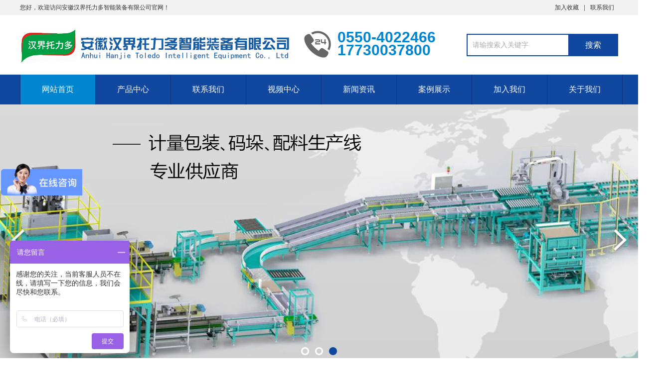

--- FILE ---
content_type: text/html
request_url: http://ahtld.cn/Content.asp?pid=97
body_size: 195
content:
<script>alert('û���ҵ���Ӧ�ļ�¼��')</script><script>location='index.asp'</script>

--- FILE ---
content_type: text/html
request_url: http://ahtld.cn/index.asp
body_size: 9171
content:

<!DOCTYPE html PUBLIC "-//W3C//DTD XHTML 1.0 Transitional//EN" "http://www.w3.org/TR/xhtml1/DTD/xhtml1-transitional.dtd">
<html xmlns="http://www.w3.org/1999/xhtml">
<head>
<meta http-equiv="Content-Type" content="text/html; charset=gb2312" />
<title>安徽汉界托力多智能装备有限公司 - 【官网】</title>
<meta name="keywords" content="自动定量包装机,颗粒定量包装机,粉料定量包装机,特殊物料包装机" />
<meta name="description" content="安徽汉界托力多智能装备有限公司是集研发、生产、销售综合性科技型企业。公司承传欧美设计制造理念，结合中国当前工业状况，为客户量身打造自动化设备、实现产业升级。" />
<link rel="stylesheet" type="text/css" href="css/aos.css" />
<link rel="stylesheet" type="text/css" href="css/style.css?v=2026/1/19 15:21:04" />
<link rel="stylesheet" type="text/css" href="css/common.css" />
<script type="text/javascript" src="js/jquery.js"></script>
<script type="text/javascript" src="js/jquery.superslide.2.1.1.js"></script>
<script type="text/javascript" src="js/common.js"></script>    

<script type="text/javascript">
$(document).ready(function(){
	Pid='';
	if(Pid==''){
		document.getElementById('$m0').className='hover';
	}else{
		
		
		
		
	}
});
</script>
<script>
var _hmt = _hmt || [];
(function() {
  var hm = document.createElement("script");
  hm.src = "https://hm.baidu.com/hm.js?543437e4cdad026ec96008be1f76cd48";
  var s = document.getElementsByTagName("script")[0]; 
  s.parentNode.insertBefore(hm, s);
})();
</script>
</head>
<body>
<!--顶部开始-->

<div class="top_main" aos="fade-down" aos-easing="ease" aos-duration="700">
  <div class="top w1200 clearfix"><span class="top_l fl">您好，欢迎访问安徽汉界托力多智能装备有限公司官网！</span>
    <ul class="top_r fr">
      <!--<li><a href="">网站地图</a>（<a href="" target="_blank">百度</a> / <a href="" target="_blank">谷歌</a>）</li>
      <li class="split"></li>-->
      <li><a href="javascript:shoucang('智能环保设备公司','')" title="加入收藏">加入收藏</a></li>
      <li class="split"></li>
            <li><a href="Content.asp?pid=184" title="联系我们">联系我们</a></li>
          </ul>
  </div>
</div>
<!--顶部结束--> 

<!--页头开始-->
<div class="header_main">
  <div class="header w1200 clearfix"><a class="logo fl" href="/" title="安徽汉界托力多智能装备有限公司" aos="fade-right"> <img src="images/logo.png?v=2026/1/19 15:21:04" alt="安徽汉界托力多智能装备有限公司"></a>
    <div class="tel fl" aos="fade-left" aos-easing="ease" aos-duration="700" aos-delay="100"><s class="ico"></s><span>0550-4022466</span><br />
      <span>17730037800</span></div>
    <!--搜索栏开始-->
    <div class="search fr" aos="fade-left" aos-easing="ease" aos-duration="700" aos-delay="100">
            <form method="get" action="find.asp">
      <input type="hidden" name="m" value="home" /><input type="hidden" name="c" value="Search" /><input type="hidden" name="a" value="lists" /><input type="hidden" name="lang" value="cn" />        <input class="stxt" type="text" name="keywords" placeholder="请输搜索入关键字"/>
        <input type="submit" class="sbtn" value="搜索"/>
      </form>
	   
    </div>
    <!--搜索栏结束--> 
  </div>
</div>
<!--页头结束--> 

<!--导航开始-->
<div class="nav_main" aos="fade-down" aos-easing="ease" aos-duration="700">
  <div class="nav w1200">
    <ul class="list clearfix" id="nav">
	<li><a href="/" id="$m0">网站首页</a></li>
	  	  <li><a href='Products.Asp?pid=194#?pid=83' id='$m83'>产品中心</a><dl><dd><a href='Products.Asp?pid=234' id='$m234'>全自动包装机</a></dd><dd><a href='Products.Asp?pid=221' id='$m221'>自动配料生产线</a></dd><dd><a href='Products.Asp?pid=193' id='$m193'>肥料配料生产线</a></dd><dd><a href='Products.Asp?pid=194' id='$m194'>定量包装机</a></dd><dd><a href='Products.Asp?pid=191' id='$m191'>辅助设备</a></dd></dl></li><li><a href='Content.asp?pid=184#?pid=97' id='$m97'>联系我们</a><dl><dd><a href='Content.asp?pid=184' id='$m184'>联系方式</a></dd></dl></li><li><a href='Videos.Asp?pid=245' id='$m245'>视频中心</a><dl><dd><a href='Videos.Asp?pid=252' id='$m252'>配料生产线动画演示</a></dd><dd><a href='Videos.Asp?pid=251' id='$m251'>包装码垛生产线</a></dd><dd><a href='Videos.Asp?pid=250' id='$m250'>定量包装机</a></dd><dd><a href='Videos.Asp?pid=249' id='$m249'>单人扶手包装秤</a></dd><dd><a href='Videos.Asp?pid=248' id='$m248'>肥料生产线</a></dd><dd><a href='Videos.Asp?pid=247' id='$m247'>配料生产线</a></dd><dd><a href='Videos.Asp?pid=246' id='$m246'>全自动包装机</a></dd><dd><a href='Videos.Asp?pid=231' id='$m231'>视频中心</a></dd></dl></li><li><a href='News.Asp?pid=155#?pid=153' id='$m153'>新闻资讯</a><dl><dd><a href='News.Asp?pid=155' id='$m155'>公司新闻</a></dd><dd><a href='News.Asp?pid=154' id='$m154'>行业动态</a></dd><dd><a href='News.Asp?pid=232' id='$m232'>常见问题</a></dd></dl></li><li><a href='Images.Asp?pid=214#?pid=213' id='$m213'>案例展示</a><dl></dl></li><li><a href='Jobs.Asp?pid=206' id='$m206'>加入我们</a></li><li><a href='Content.asp?pid=150#?pid=149' id='$m149'>关于我们</a><dl><dd><a href='Content.asp?pid=150' id='$m150'>公司简介</a></dd><dd><a href='Images.Asp?pid=189' id='$m189'>公司荣誉</a></dd><dd><a href='Images.Asp?pid=151' id='$m151'>公司资质</a></dd><dd><a href='Content.asp?pid=190' id='$m190'>企业文化</a></dd></dl></li>
    </ul>
  </div>
</div>
<!--导航结束--> 

 
<!--幻灯片大图开始-->
<div id="banner_main" aos="fade-up" aos-easing="ease" aos-duration="700" aos-delay="100">
  <div id="banner" class="banner">
    <ul class="list clearfix">
 
      <li><a><img src="./upfile/images/2024033109394473499.jpg"/></a></li>
 
      <li><a><img src="./upfile/images/2024033109365673499.jpg"/></a></li>
 
      <li><a><img src="./upfile/images/2024032614132073499.jpg"/></a></li>
   
          </ul>
    <div class="tip"></div>
    <a href="javascript:;" id="btn_prev" class="ico"></a> <a href="javascript:;" id="btn_next" class="ico"></a> </div>
</div>
<!--幻灯片大图结束-->

<div class="index"> 
  <!--产品中心开始--> 
    <div id="floor_2_main">
    <div class="floor_2 w1200">
      <div class="in_title clearfix" aos="fade-up" aos-easing="ease" aos-duration="700">
        <p class="entit" aos="fade-up" aos-easing="ease" aos-duration="700">PRODUCT</p>
        <h3 class="tit clearfix" aos="fade-up" aos-easing="ease" aos-duration="700" aos-delay="100"><em class="line fl"></em><span class="word">产品中心</span><em class="line fr"></em></h3>
      </div>
      <!--产品分类开始-->
      <div class="tab" aos="fade-up" aos-easing="ease" aos-duration="700" aos-delay="200">  
	 <a href='Products.Asp?pid=234' title='全自动包装机'>全自动包装机</a><a href='Products.Asp?pid=221' title='自动配料生产线'>自动配料生产线</a><a href='Products.Asp?pid=193' title='肥料配料生产线'>肥料配料生产线</a><a href='Products.Asp?pid=194' title='定量包装机'>定量包装机</a><a href='Products.Asp?pid=191' title='辅助设备'>辅助设备</a>  
	  </div>
      <!--产品分类结束-->
      <div class="proCenter" aos="fade-up" aos-easing="ease" aos-duration="700" aos-delay="200">
        <ul class="list clearfix">
 
		<li><a href="img.asp?pid=238&id=567" title="简单小型粉状有机肥生产线"><img src="images/320x240.png" style="background:url(./upfile/images/2024033111570073499.jpg) no-repeat center center; background-size:contain;" alt="简单小型粉状有机肥生产线"/>
            <div class="title clearfix">
              <h3 class="tit fl" >简单小型粉状有机肥生产线</h3>
              <em class="icon fr"></em></div>
            </a></li>
 
		<li><a href="img.asp?pid=222&id=456" title="干混砂浆混料包装系统"><img src="images/320x240.png" style="background:url(./upfile/images/2024040216094873499.jpg) no-repeat center center; background-size:contain;" alt="干混砂浆混料包装系统"/>
            <div class="title clearfix">
              <h3 class="tit fl" >干混砂浆混料包装系统</h3>
              <em class="icon fr"></em></div>
            </a></li>
 
		<li><a href="img.asp?pid=220&id=387" title="全自动包装码垛系统"><img src="images/320x240.png" style="background:url(./upfile/images/2021081109094173499.jpg) no-repeat center center; background-size:contain;" alt="全自动包装码垛系统"/>
            <div class="title clearfix">
              <h3 class="tit fl" >全自动包装码垛系统</h3>
              <em class="icon fr"></em></div>
            </a></li>
 
		<li><a href="img.asp?pid=253&id=444" title="水溶肥自动配料包装系统"><img src="images/320x240.png" style="background:url(./upfile/images/2024040216183173499.jpg) no-repeat center center; background-size:contain;" alt="水溶肥自动配料包装系统"/>
            <div class="title clearfix">
              <h3 class="tit fl" >水溶肥自动配料包装系统</h3>
              <em class="icon fr"></em></div>
            </a></li>
 
		<li><a href="img.asp?pid=254&id=406" title="BB肥生产线"><img src="images/320x240.png" style="background:url(./upfile/images/2024040216200673499.jpg) no-repeat center center; background-size:contain;" alt="BB肥生产线"/>
            <div class="title clearfix">
              <h3 class="tit fl" >BB肥生产线</h3>
              <em class="icon fr"></em></div>
            </a></li>
 
		<li><a href="img.asp?pid=195&id=388" title="吨袋定量包装机"><img src="images/320x240.png" style="background:url(./upfile/images/2012072514422673499.jpg) no-repeat center center; background-size:contain;" alt="吨袋定量包装机"/>
            <div class="title clearfix">
              <h3 class="tit fl" >吨袋定量包装机</h3>
              <em class="icon fr"></em></div>
            </a></li>
  
                  </ul>
      </div>
      <div class="more clearfix" aos="fade-up" aos-easing="ease" aos-duration="700">
        <div class="line fl"></div>
        <a class="look_more fl" href="Products.Asp?pid=194" title="查看更多>>">查看更多>></a>
        <div class="line fl"></div>
      </div>
    </div>
  </div>
   
  <!--产品中心结束--> 
  <!--小banner开始-->
  <div class="index_slip" aos="fade-up" aos-easing="ease" aos-duration="700">
    <div class="slip w1200">
      <div class="slip_tit fl">
        <h3 class="tit1" aos="fade-up" aos-easing="ease" aos-duration="700" aos-delay="400">智能包装机械专业研发、生产、销售综合运营商</h3>
        <p class="tit2" aos="fade-up" aos-easing="ease" aos-duration="700" aos-delay="700">提供一站式专业服务！&nbsp;&nbsp;&nbsp;咨询热线：0550-4022466</p>
      </div>
      <a class="slip_btn fl" aos="fade-left" aos-easing="ease" aos-duration="700" aos-delay="400" href="http://wpa.qq.com/msgrd?v=3&uin=1093489833&site=qq&menu=yes">立即咨询</a> </div>
  </div>
  <!--小banner结束--> 
  
  <!--产品优势开始-->
  
  <div id="floor_3_main">
    <div class="floor_3 w1200">       <div class="in_title clearfix" aos="fade-up" aos-easing="ease" aos-duration="700">
        <p class="entit" aos="fade-up" aos-easing="ease" aos-duration="700">OUR ADVATAGES</p>
        <h3 class="tit clearfix" aos="fade-up" aos-easing="ease" aos-duration="700" aos-delay="100"><em class="line fl"></em><span class="word">产品优势</span><em class="line fr"></em></h3>
      </div>
            <div class="proAdvant">
        <ul class="list clearfix">
		

 	
               <li aos="fade-up" aos-easing="ease" aos-duration="700" aos-delay="100"><a><img class="img" src="./upfile/images/2022032919313373499.png"  alt="研发优势"/>
            <div class="title">
              <h3 class="tit">研发优势</h3>
              <p class="cont">在德国先进技术的基础上创新改进，适应中国市场环境和现场需求定量包装机械,所有设备完全自主研发设计制造。</p>
            </div>
            </a></li>
			
 	
               <li aos="fade-up" aos-easing="ease" aos-duration="700" aos-delay="200"><a><img class="img" src="./upfile/images/2022032919311273499.png"  alt="制造优势"/>
            <div class="title">
              <h3 class="tit">制造优势</h3>
              <p class="cont">完善的原材料检验、制造全过程检验、设备调试验收出厂的质量控制管理制度和流程,视产品质量为企业生命。</p>
            </div>
            </a></li>
			
 	
               <li aos="fade-up" aos-easing="ease" aos-duration="700" aos-delay="300"><a><img class="img" src="./upfile/images/2022032919293773499.png"  alt="服务优势"/>
            <div class="title">
              <h3 class="tit">服务优势</h3>
              <p class="cont">认真负责的服务意识、反应快捷、后期维护费用极低、沟通顺畅 ,无论是售前、售中、售后，只要您一个电话，所有的自动配料包装系统问题我们解决。</p>
            </div>
            </a></li>
			
 

                  </ul>
      </div>
    </div>
  </div>
  
  <!--产品优势结束--> 
  
  <!--工程案例开始--> 
    <div id="floor_4_main">
    <div class="floor_4 w1200">
      <div class="in_title clearfix" aos="fade-up" aos-easing="ease" aos-duration="700">
        <p class="entit" aos="fade-up" aos-easing="ease" aos-duration="700">CASE</p>
        <h3 class="tit clearfix" aos="fade-up" aos-easing="ease" aos-duration="700" aos-delay="100"><em class="line fl"></em><span class="word">客户案例</span><em class="line fr"></em></h3>
      </div>
      <!--案例分类开始-->
      <div class="tab" aos="fade-up" aos-easing="ease" aos-duration="700" aos-delay="200">  <a href='Images.Asp?pid=214' title='案例展示'>案例展示</a>  </div>
      <!--案例分类结束-->
      <div class="proCase" id="scroll" aos="fade-up" aos-easing="ease" aos-duration="700" aos-delay="200">
        <div class="bd">
          <ul class="list clearfix">
		   
                        <li><a href="img.asp?pid=214&id=492" title="有机肥配料包装码垛现场"><img class="img" src="./upfile/images/2024040216262873499.jpg" alt="有机肥配料包装码垛现场"/>
              <div class="title">
                <h3 class="tit" >有机肥配料包装码垛现场</h3>
              <!--  <p class="cont"></p> -->
              </div>
              <p class="view_detail">详情>></p>
              </a></li>
 
                        <li><a href="img.asp?pid=214&id=525" title="某粉料包装码垛生产线现场"><img class="img" src="./upfile/images/2021091511043473499.jpg" alt="某粉料包装码垛生产线现场"/>
              <div class="title">
                <h3 class="tit" >某粉料包装码垛生产线现场</h3>
              <!--  <p class="cont"></p> -->
              </div>
              <p class="view_detail">详情>></p>
              </a></li>
 
                        <li><a href="img.asp?pid=214&id=523" title="南湖节能建材有限公司时产8吨干粉砂浆生产线"><img class="img" src="./upfile/images/2024040216302273499.jpg" alt="南湖节能建材有限公司时产8吨干粉砂浆生产线"/>
              <div class="title">
                <h3 class="tit" >南湖节能建材有限公司时产8吨干粉砂浆生产线</h3>
              <!--  <p class="cont"></p> -->
              </div>
              <p class="view_detail">详情>></p>
              </a></li>
 
                        <li><a href="img.asp?pid=214&id=524" title="石墨粉增碳剂配料混合包装系统现场"><img class="img" src="./upfile/images/2021090910434673499.jpg" alt="石墨粉增碳剂配料混合包装系统现场"/>
              <div class="title">
                <h3 class="tit" >石墨粉增碳剂配料混合包装系统现场</h3>
              <!--  <p class="cont"></p> -->
              </div>
              <p class="view_detail">详情>></p>
              </a></li>
 
                        <li><a href="img.asp?pid=214&id=498" title="湖北武汉有机肥包装机装车发货"><img class="img" src="./upfile/images/2016041915494773499.jpg" alt="湖北武汉有机肥包装机装车发货"/>
              <div class="title">
                <h3 class="tit" >湖北武汉有机肥包装机装车发货</h3>
              <!--  <p class="cont"></p> -->
              </div>
              <p class="view_detail">详情>></p>
              </a></li>
 
                        <li><a href="img.asp?pid=214&id=485" title="某添加剂配料包装生产线现场"><img class="img" src="./upfile/images/2015072410532173499.jpg" alt="某添加剂配料包装生产线现场"/>
              <div class="title">
                <h3 class="tit" >某添加剂配料包装生产线现场</h3>
              <!--  <p class="cont"></p> -->
              </div>
              <p class="view_detail">详情>></p>
              </a></li>
  
                      </ul>
        </div>
        <div class="hd"><span class="prev ico"></span><span class="next ico"></span></div>
      </div>
      <div class="more clearfix" aos="fade-up" aos-easing="ease" aos-duration="700">
        <div class="line fl"></div>
        <a class="look_more fl" href="Images.Asp?pid=214" title="查看更多>>">查看更多>></a>
        <div class="line fl"></div>
      </div>
    </div>
  </div>
   
  <!--工程案例结束--> 
  <!--小banner开始-->
  <div class="index_slip index_slip1" aos="fade-up" aos-easing="ease" aos-duration="700">
    <div class="slip w1200">
      <div class="slip_tit fl">
        <h3 class="tit1" aos="fade-up" aos-easing="ease" aos-duration="700" aos-delay="400">精益制造、精品工程、精心服务为质量方针</h3>
        <p class="tit2" aos="fade-up" aos-easing="ease" aos-duration="700" aos-delay="700">打造智能包装机械行业标杆企业！&nbsp;&nbsp;&nbsp;&nbsp;咨询热线：0550-4022466</p>
      </div>
      <a class="slip_btn fl" aos="fade-left" aos-easing="ease" aos-duration="700" aos-delay="400" href="http://wpa.qq.com/msgrd?v=3&uin=1093489833&site=qq&menu=yes">立即咨询</a></div>
  </div>
  <!--小banner结束--> 
  
  <!--关于我们开始--> 
    <div id="floor_1_main">
    <div class="floor_1 w1200">
      <div class="about clearfix"> <a class="item fl" href="content.asp?pid=150" aos="fade-right" aos-easing="ease" aos-duration="700"> <img src="images/about.jpg" id="$150" alt="关于我们"/></a>
        <div class="contW fl">
          <div class="title">
            <p class="entit" aos="fade-up" aos-easing="ease" aos-duration="700" aos-delay="300">ABOUT US</p>
            <h3 class="tit" aos="fade-up" aos-easing="ease" aos-duration="700" aos-delay="400">关于我们</h3>
          </div>
          <a  href="content.asp?pid=150">
          <p class="cont" aos="fade-up" aos-easing="ease" aos-duration="700" aos-delay="500"><script>document.getElementById('$150').src='./upfile/images/2024060509412373499.jpg'</script>　安徽汉界托力多智能装备有限公司是集研发、生产、销售综合性科技型企业。公司承传欧美设计制造理念，结合中国当前工业状况，为客户量身打造自动化设备、实现产业升级。公司主要产品有：自动定量包装机、自动配料包装系统、全自动包装码垛生产线、肥料配料生产线、颗粒包装秤、粉料包装秤、有机肥生产线、干粉砂浆生产线、耐火材料配料系统等。</p>
          <p class="view_detail" aos="fade-up" aos-easing="ease" aos-duration="700" aos-delay="600">详情>></p>
          </a> </div>
      </div>
    </div>
  </div>
   
  <!--关于我们结束--> 
  
  <!--新闻动态开始--> 
    <div id="floor_5_main">
    <div class="floor_5 w1200">
      <div class="in_title clearfix" aos="fade-up" aos-easing="ease" aos-duration="700">
        <p class="entit" aos="fade-up" aos-easing="ease" aos-duration="700">NEWS</p>
        <h3 class="tit clearfix" aos="fade-up" aos-easing="ease" aos-duration="700" aos-delay="100"><em class="line fl"></em><span class="word">新闻动态</span><em class="line fr"></em></h3>
      </div>
      <!--新闻分类开始-->
      <div class="tab" aos="fade-up" aos-easing="ease" aos-duration="700" aos-delay="200">  <a href='News.Asp?pid=155' title='公司新闻'>公司新闻</a><a href='News.Asp?pid=154' title='行业动态'>行业动态</a><a href='News.Asp?pid=232' title='常见问题'>常见问题</a>  </div>
      <!--新闻分类结束-->
      <div class="inews" id="inews" aos="fade-up" aos-easing="ease" aos-duration="700" aos-delay="200">
        <div class="hd"><span class="prev ico"></span><span class="next ico"></span></div>
        <div class="bd">
          <div class="ulWrap clearfix">
            <div class="list"> 
			 
 	  
              <li class='clearfix' > <a href="Article.asp?pid=155&id=444" title="我司肥料全自动包装机试料成功已发往韩国">
                <div class="time fl">
                  <p class="day">21</p>
                  <p class="year">2024/10</p>
                </div>
                <div class="title fl">
                  <h3 class="tit"  >我司肥料全自动包装机试料成功已发往韩国</h3>
                  <p class="cont"></p>
                </div>
                </a></li>
 	  
              <li class='clearfix' style='margin-right:0;'> <a href="Article.asp?pid=155&id=443" title="我司化工粉料全自动包装机安装调试完成">
                <div class="time fl">
                  <p class="day">23</p>
                  <p class="year">2024/09</p>
                </div>
                <div class="title fl">
                  <h3 class="tit"  >我司化工粉料全自动包装机安装调试完成</h3>
                  <p class="cont"></p>
                </div>
                </a></li>
 	  
              <li class='clearfix' > <a href="Article.asp?pid=155&id=402" title="我司20套非标石英砂桶装有斗秤生产线发货现场">
                <div class="time fl">
                  <p class="day">24</p>
                  <p class="year">2023/08</p>
                </div>
                <div class="title fl">
                  <h3 class="tit"  >我司20套非标石英砂桶装有斗秤生产线发货现场</h3>
                  <p class="cont">20套设备装了两辆17.5板车，一辆6.8高栏，三车齐发，浩浩荡荡。。。
原料仓，电磁振动给料器，称量桶，下料斗等接触物料部分全部采用耐磨材料制作。。。</p>
                </div>
                </a></li>
 	  
              <li class='clearfix' style='margin-right:0;'> <a href="Article.asp?pid=155&id=401" title="我司脱气式底充包装机发货现场">
                <div class="time fl">
                  <p class="day">02</p>
                  <p class="year">2023/02</p>
                </div>
                <div class="title fl">
                  <h3 class="tit"  >我司脱气式底充包装机发货现场</h3>
                  <p class="cont">脱气式底充包装机+4合一缝包+真空上料机，针对含气量大的超细粉</p>
                </div>
                </a></li>
 	  
              <li class='clearfix' > <a href="Article.asp?pid=155&id=400" title="我司宁夏项目年产3万吨有机肥生产线，主体工程已完成">
                <div class="time fl">
                  <p class="day">29</p>
                  <p class="year">2022/06</p>
                </div>
                <div class="title fl">
                  <h3 class="tit"  >我司宁夏项目年产3万吨有机肥生产线，主体工程已完成</h3>
                  <p class="cont"></p>
                </div>
                </a></li>
 	  
              <li class='clearfix' style='margin-right:0;'> <a href="Article.asp?pid=155&id=399" title="我司广州有机肥生产线发车现场">
                <div class="time fl">
                  <p class="day">02</p>
                  <p class="year">2022/04</p>
                </div>
                <div class="title fl">
                  <h3 class="tit"  >我司广州有机肥生产线发车现场</h3>
                  <p class="cont"></p>
                </div>
                </a></li>
 	  
              <li class='clearfix' > <a href="Article.asp?pid=155&id=398" title="我司山东粉料自动包装码垛生产线发货现场">
                <div class="time fl">
                  <p class="day">21</p>
                  <p class="year">2022/02</p>
                </div>
                <div class="title fl">
                  <h3 class="tit"  >我司山东粉料自动包装码垛生产线发货现场</h3>
                  <p class="cont"></p>
                </div>
                </a></li>
 	  
              <li class='clearfix' style='margin-right:0;'> <a href="Article.asp?pid=155&id=392" title="我司上海**粉剂配料生产线发货到货现场">
                <div class="time fl">
                  <p class="day">25</p>
                  <p class="year">2021/12</p>
                </div>
                <div class="title fl">
                  <h3 class="tit"  >我司上海**粉剂配料生产线发货到货现场</h3>
                  <p class="cont"></p>
                </div>
                </a></li>
 	  
              <li class='clearfix' > <a href="Article.asp?pid=155&id=385" title="我司辽宁锦州耐火材料自动配料系统发货现场">
                <div class="time fl">
                  <p class="day">11</p>
                  <p class="year">2021/09</p>
                </div>
                <div class="title fl">
                  <h3 class="tit"  >我司辽宁锦州耐火材料自动配料系统发货现场</h3>
                  <p class="cont"></p>
                </div>
                </a></li>
 	  
              <li class='clearfix' style='margin-right:0;'> <a href="Article.asp?pid=155&id=387" title="我司内蒙古吨袋输送复检设备发货现场">
                <div class="time fl">
                  <p class="day">10</p>
                  <p class="year">2021/11</p>
                </div>
                <div class="title fl">
                  <h3 class="tit"  >我司内蒙古吨袋输送复检设备发货现场</h3>
                  <p class="cont"></p>
                </div>
                </a></li>
 	  
              <li class='clearfix' > <a href="Article.asp?pid=155&id=386" title="我司河北邢台自动配包装系统发货现场">
                <div class="time fl">
                  <p class="day">12</p>
                  <p class="year">2021/10</p>
                </div>
                <div class="title fl">
                  <h3 class="tit"  >我司河北邢台自动配包装系统发货现场</h3>
                  <p class="cont"></p>
                </div>
                </a></li>
 	  
              <li class='clearfix' style='margin-right:0;'> <a href="Article.asp?pid=155&id=383" title="我司青阳半自动混料包装生产线发车现场">
                <div class="time fl">
                  <p class="day">09</p>
                  <p class="year">2021/09</p>
                </div>
                <div class="title fl">
                  <h3 class="tit"  >我司青阳半自动混料包装生产线发车现场</h3>
                  <p class="cont">我司售于青阳的增碳剂半自动生产线投料、混合、包装装车发货</p>
                </div>
                </a></li>
 

			
               </div>
          </div>
        </div>
      </div>
      <div class="more clearfix" aos="fade-up" aos-easing="ease" aos-duration="700">
        <div class="line fl"></div>
        <a class="look_more fl" href="News.Asp?pid=155" title="查看更多>>">查看更多>></a>
        <div class="line fl"></div>
      </div>
    </div>
  </div>
   
  <!--新闻动态结束--> 
</div>
<!--页尾开始-->

<div class="footer">
  <div class="w1200 clearfix"> 
    <!--友情链接开始-->
    <div class="links" aos="fade-up" aos-easing="ease" aos-duration="700"> <span>合作伙伴：</span> 
	<a href='http://www.ahtld.com' target='_blank'>合肥托力多自动化科技有限公司</a>
	 	</div>
    <!--友情链接结束--> 
    
    <!--联系方式开始-->
    <div class="contact tel fl" aos="fade-up" aos-easing="ease" aos-duration="700" aos-delay="300"> 
      <!--二维码开始-->
      <div class="ewm fl"> <img src="images/1-20091411392QK.png" alt="安徽汉界托力多智能装备有限公司"/></div>
      <!--二维码结束-->
      <div class="contact_info fl">
        <p class="p1">咨询热线:</p>
        <p class="tel">0550-4022466</p>
        <p class="p2">手机：17730037800</p>
        <p class="p1">邮箱：1093489833@qq.com</p>
      </div>
    </div>
    <!--联系方式结束--> 
    
    <!--底部导航开始-->
    <div class="bNav fr" aos="fade-up" aos-easing="ease" aos-duration="700" aos-delay="300"> 
	      <div class="item">
        <h3><a href="Content.asp?pid=150">关于我们</a></h3>
		<a href='Content.asp?pid=150' title='公司简介'>公司简介</a><a href='Images.Asp?pid=189' title='公司荣誉'>公司荣誉</a><a href='Images.Asp?pid=151' title='公司资质'>公司资质</a><a href='Content.asp?pid=190' title='企业文化'>企业文化</a>
			  </div>
            <div class="item">
        <h3><a href="News.Asp?pid=155">新闻资讯</a></h3>
		<a href='News.Asp?pid=155' title='公司新闻'>公司新闻</a><a href='News.Asp?pid=154' title='行业动态'>行业动态</a><a href='News.Asp?pid=232' title='常见问题'>常见问题</a>
			  </div>
            <div class="item">
        <h3><a href="Products.Asp?pid=194">产品中心</a></h3>
    	 <a href='Products.Asp?pid=234' title='全自动包装机'>全自动包装机</a><a href='Products.Asp?pid=221' title='自动配料生产线'>自动配料生产线</a><a href='Products.Asp?pid=193' title='肥料配料生产线'>肥料配料生产线</a><a href='Products.Asp?pid=194' title='定量包装机'>定量包装机</a><a href='Products.Asp?pid=191' title='辅助设备'>辅助设备</a>
			  </div>
            <div class="item">
        <h3><a href="Images.Asp?pid=214">案例展示</a></h3>
		<a href='Images.Asp?pid=214' title='案例展示'>案例展示</a>
			  </div>
            <div class="item">
        <h3><a href="Content.asp?pid=184">联系我们</a></h3>
				<a href='Content.asp?pid=184' title='联系方式'>联系方式</a>
        	  </div>
          
      	 </div>
    <!--底部导航结束--> 
  </div>
</div>
<!--页尾结束--> 

<!--版权开始-->
<div class="copyright">
  <div class="w1200"> Copyright &copy; 2021-2022 安徽汉界托力多智能装备有限公司 版权所有　地址：安徽省滁州市定远县定城镇经济开发区包公路71号厂房　<a href="http://beian.miit.gov.cn/" rel="nofollow" target="_blank">皖ICP备12002547号-2</a> 
 

  <p class="fr">技术支持：<a href="http://www.loncent.com"  target="_blank" title="浪讯科技" >浪讯科技</a>  
  </div>
</div>
<!--版权结束--> 


<script type="text/javascript" src="js/aos.js"></script>
<script type="text/javascript" src="js/app.js"></script>
<script type="text/javascript">   			
	AOS.init({
		easing: 'ease-out-back',
		duration: 1000
	});
</script>
    <!-- 应用插件标签 start -->
          <!-- 应用插件标签 end -->
    
    
    <!--[if lt IE 9]>
    <div class="notsupport">
        <h1>:( 非常遗憾</h1>
        <h2>您的浏览器版本太低，请升级您的浏览器</h2>
    </div>
    <![endif]-->
    
</body>
</html>

--- FILE ---
content_type: text/css
request_url: http://ahtld.cn/css/aos.css
body_size: 4615
content:

[aos][aos][aos-easing=linear], body[aos-easing=linear] [aos] {
-webkit-transition-timing-function:cubic-bezier(.25, .25, .75, .75);
transition-timing-function:cubic-bezier(.25, .25, .75, .75)
}
[aos][aos][aos-easing=ease], body[aos-easing=ease] [aos] {
-webkit-transition-timing-function:cubic-bezier(.25, .1, .25, 1);
transition-timing-function:cubic-bezier(.25, .1, .25, 1)
}
[aos][aos][aos-easing=ease-in], body[aos-easing=ease-in] [aos] {
-webkit-transition-timing-function:cubic-bezier(.42, 0, 1, 1);
transition-timing-function:cubic-bezier(.42, 0, 1, 1)
}
[aos][aos][aos-easing=ease-out], body[aos-easing=ease-out] [aos] {
-webkit-transition-timing-function:cubic-bezier(0, 0, .58, 1);
transition-timing-function:cubic-bezier(0, 0, .58, 1)
}
[aos][aos][aos-easing=ease-in-out], body[aos-easing=ease-in-out] [aos] {
-webkit-transition-timing-function:cubic-bezier(.42, 0, .58, 1);
transition-timing-function:cubic-bezier(.42, 0, .58, 1)
}
[aos][aos][aos-easing=ease-in-back], body[aos-easing=ease-in-back] [aos] {
-webkit-transition-timing-function:cubic-bezier(.6, -.28, .735, .045);
transition-timing-function:cubic-bezier(.6, -.28, .735, .045)
}
[aos][aos][aos-easing=ease-out-back], body[aos-easing=ease-out-back] [aos] {
-webkit-transition-timing-function:cubic-bezier(.175, .885, .32, 1.275);
transition-timing-function:cubic-bezier(.175, .885, .32, 1.275)
}
[aos][aos][aos-easing=ease-in-out-back], body[aos-easing=ease-in-out-back] [aos] {
-webkit-transition-timing-function:cubic-bezier(.68, -.55, .265, 1.55);
transition-timing-function:cubic-bezier(.68, -.55, .265, 1.55)
}
[aos][aos][aos-easing=ease-in-sine], body[aos-easing=ease-in-sine] [aos] {
-webkit-transition-timing-function:cubic-bezier(.47, 0, .745, .715);
transition-timing-function:cubic-bezier(.47, 0, .745, .715)
}
[aos][aos][aos-easing=ease-out-sine], body[aos-easing=ease-out-sine] [aos] {
-webkit-transition-timing-function:cubic-bezier(.39, .575, .565, 1);
transition-timing-function:cubic-bezier(.39, .575, .565, 1)
}
[aos][aos][aos-easing=ease-in-out-sine], body[aos-easing=ease-in-out-sine] [aos] {
-webkit-transition-timing-function:cubic-bezier(.445, .05, .55, .95);
transition-timing-function:cubic-bezier(.445, .05, .55, .95)
}
[aos][aos][aos-easing=ease-in-quad], [aos][aos][aos-easing=ease-in-cubic], [aos][aos][aos-easing=ease-in-quart], body[aos-easing=ease-in-quad] [aos], body[aos-easing=ease-in-cubic] [aos], body[aos-easing=ease-in-quart] [aos] {
-webkit-transition-timing-function:cubic-bezier(.55, .085, .68, .53);
transition-timing-function:cubic-bezier(.55, .085, .68, .53)
}
[aos][aos][aos-easing=ease-out-quad], [aos][aos][aos-easing=ease-out-cubic], [aos][aos][aos-easing=ease-out-quart], body[aos-easing=ease-out-quad] [aos], body[aos-easing=ease-out-cubic] [aos], body[aos-easing=ease-out-quart] [aos] {
-webkit-transition-timing-function:cubic-bezier(.25, .46, .45, .94);
transition-timing-function:cubic-bezier(.25, .46, .45, .94)
}
[aos][aos][aos-easing=ease-in-out-quad], [aos][aos][aos-easing=ease-in-out-cubic], [aos][aos][aos-easing=ease-in-out-quart], body[aos-easing=ease-in-out-quad] [aos], body[aos-easing=ease-in-out-cubic] [aos], body[aos-easing=ease-in-out-quart] [aos] {
-webkit-transition-timing-function:cubic-bezier(.455, .03, .515, .955);
transition-timing-function:cubic-bezier(.455, .03, .515, .955)
}
[aos][aos][aos-duration='50'], body[aos-duration='50'] [aos] {
-webkit-transition-duration:50ms;
transition-duration:50ms
}
[aos][aos][aos-duration='100'], body[aos-duration='100'] [aos] {
-webkit-transition-duration:.1s;
transition-duration:.1s
}
[aos][aos][aos-duration='150'], body[aos-duration='150'] [aos] {
-webkit-transition-duration:150ms;
transition-duration:150ms
}
[aos][aos][aos-duration='200'], body[aos-duration='200'] [aos] {
-webkit-transition-duration:.2s;
transition-duration:.2s
}
[aos][aos][aos-duration='250'], body[aos-duration='250'] [aos] {
-webkit-transition-duration:250ms;
transition-duration:250ms
}
[aos][aos][aos-duration='300'], body[aos-duration='300'] [aos] {
-webkit-transition-duration:.3s;
transition-duration:.3s
}
[aos][aos][aos-duration='350'], body[aos-duration='350'] [aos] {
-webkit-transition-duration:350ms;
transition-duration:350ms
}
[aos][aos][aos-duration='400'], body[aos-duration='400'] [aos] {
-webkit-transition-duration:.4s;
transition-duration:.4s
}
[aos][aos][aos-duration='450'], body[aos-duration='450'] [aos] {
-webkit-transition-duration:450ms;
transition-duration:450ms
}
[aos][aos][aos-duration='500'], body[aos-duration='500'] [aos] {
-webkit-transition-duration:.5s;
transition-duration:.5s
}
[aos][aos][aos-duration='550'], body[aos-duration='550'] [aos] {
-webkit-transition-duration:550ms;
transition-duration:550ms
}
[aos][aos][aos-duration='600'], body[aos-duration='600'] [aos] {
-webkit-transition-duration:.6s;
transition-duration:.6s
}
[aos][aos][aos-duration='650'], body[aos-duration='650'] [aos] {
-webkit-transition-duration:650ms;
transition-duration:650ms
}
[aos][aos][aos-duration='700'], body[aos-duration='700'] [aos] {
-webkit-transition-duration:.7s;
transition-duration:.7s
}
[aos][aos][aos-duration='750'], body[aos-duration='750'] [aos] {
-webkit-transition-duration:750ms;
transition-duration:750ms
}
[aos][aos][aos-duration='800'], body[aos-duration='800'] [aos] {
-webkit-transition-duration:.8s;
transition-duration:.8s
}
[aos][aos][aos-duration='850'], body[aos-duration='850'] [aos] {
-webkit-transition-duration:850ms;
transition-duration:850ms
}
[aos][aos][aos-duration='900'], body[aos-duration='900'] [aos] {
-webkit-transition-duration:.9s;
transition-duration:.9s
}
[aos][aos][aos-duration='950'], body[aos-duration='950'] [aos] {
-webkit-transition-duration:950ms;
transition-duration:950ms
}
[aos][aos][aos-duration='1000'], body[aos-duration='1000'] [aos] {
-webkit-transition-duration:1s;
transition-duration:1s
}
[aos][aos][aos-duration='1050'], body[aos-duration='1050'] [aos] {
-webkit-transition-duration:1.05s;
transition-duration:1.05s
}
[aos][aos][aos-duration='1100'], body[aos-duration='1100'] [aos] {
-webkit-transition-duration:1.1s;
transition-duration:1.1s
}
[aos][aos][aos-duration='1150'], body[aos-duration='1150'] [aos] {
-webkit-transition-duration:1.15s;
transition-duration:1.15s
}
[aos][aos][aos-duration='1200'], body[aos-duration='1200'] [aos] {
-webkit-transition-duration:1.2s;
transition-duration:1.2s
}
[aos][aos][aos-duration='1250'], body[aos-duration='1250'] [aos] {
-webkit-transition-duration:1.25s;
transition-duration:1.25s
}
[aos][aos][aos-duration='1300'], body[aos-duration='1300'] [aos] {
-webkit-transition-duration:1.3s;
transition-duration:1.3s
}
[aos][aos][aos-duration='1350'], body[aos-duration='1350'] [aos] {
-webkit-transition-duration:1.35s;
transition-duration:1.35s
}
[aos][aos][aos-duration='1400'], body[aos-duration='1400'] [aos] {
-webkit-transition-duration:1.4s;
transition-duration:1.4s
}
[aos][aos][aos-duration='1450'], body[aos-duration='1450'] [aos] {
-webkit-transition-duration:1.45s;
transition-duration:1.45s
}
[aos][aos][aos-duration='1500'], body[aos-duration='1500'] [aos] {
-webkit-transition-duration:1.5s;
transition-duration:1.5s
}
[aos][aos][aos-duration='1550'], body[aos-duration='1550'] [aos] {
-webkit-transition-duration:1.55s;
transition-duration:1.55s
}
[aos][aos][aos-duration='1600'], body[aos-duration='1600'] [aos] {
-webkit-transition-duration:1.6s;
transition-duration:1.6s
}
[aos][aos][aos-duration='1650'], body[aos-duration='1650'] [aos] {
-webkit-transition-duration:1.65s;
transition-duration:1.65s
}
[aos][aos][aos-duration='1700'], body[aos-duration='1700'] [aos] {
-webkit-transition-duration:1.7s;
transition-duration:1.7s
}
[aos][aos][aos-duration='1750'], body[aos-duration='1750'] [aos] {
-webkit-transition-duration:1.75s;
transition-duration:1.75s
}
[aos][aos][aos-duration='1800'], body[aos-duration='1800'] [aos] {
-webkit-transition-duration:1.8s;
transition-duration:1.8s
}
[aos][aos][aos-duration='1850'], body[aos-duration='1850'] [aos] {
-webkit-transition-duration:1.85s;
transition-duration:1.85s
}
[aos][aos][aos-duration='1900'], body[aos-duration='1900'] [aos] {
-webkit-transition-duration:1.9s;
transition-duration:1.9s
}
[aos][aos][aos-duration='1950'], body[aos-duration='1950'] [aos] {
-webkit-transition-duration:1.95s;
transition-duration:1.95s
}
[aos][aos][aos-duration='2000'], body[aos-duration='2000'] [aos] {
-webkit-transition-duration:2s;
transition-duration:2s
}
[aos][aos][aos-duration='2050'], body[aos-duration='2050'] [aos] {
-webkit-transition-duration:2.05s;
transition-duration:2.05s
}
[aos][aos][aos-duration='2100'], body[aos-duration='2100'] [aos] {
-webkit-transition-duration:2.1s;
transition-duration:2.1s
}
[aos][aos][aos-duration='2150'], body[aos-duration='2150'] [aos] {
-webkit-transition-duration:2.15s;
transition-duration:2.15s
}
[aos][aos][aos-duration='2200'], body[aos-duration='2200'] [aos] {
-webkit-transition-duration:2.2s;
transition-duration:2.2s
}
[aos][aos][aos-duration='2250'], body[aos-duration='2250'] [aos] {
-webkit-transition-duration:2.25s;
transition-duration:2.25s
}
[aos][aos][aos-duration='2300'], body[aos-duration='2300'] [aos] {
-webkit-transition-duration:2.3s;
transition-duration:2.3s
}
[aos][aos][aos-duration='2350'], body[aos-duration='2350'] [aos] {
-webkit-transition-duration:2.35s;
transition-duration:2.35s
}
[aos][aos][aos-duration='2400'], body[aos-duration='2400'] [aos] {
-webkit-transition-duration:2.4s;
transition-duration:2.4s
}
[aos][aos][aos-duration='2450'], body[aos-duration='2450'] [aos] {
-webkit-transition-duration:2.45s;
transition-duration:2.45s
}
[aos][aos][aos-duration='2500'], body[aos-duration='2500'] [aos] {
-webkit-transition-duration:2.5s;
transition-duration:2.5s
}
[aos][aos][aos-duration='2550'], body[aos-duration='2550'] [aos] {
-webkit-transition-duration:2.55s;
transition-duration:2.55s
}
[aos][aos][aos-duration='2600'], body[aos-duration='2600'] [aos] {
-webkit-transition-duration:2.6s;
transition-duration:2.6s
}
[aos][aos][aos-duration='2650'], body[aos-duration='2650'] [aos] {
-webkit-transition-duration:2.65s;
transition-duration:2.65s
}
[aos][aos][aos-duration='2700'], body[aos-duration='2700'] [aos] {
-webkit-transition-duration:2.7s;
transition-duration:2.7s
}
[aos][aos][aos-duration='2750'], body[aos-duration='2750'] [aos] {
-webkit-transition-duration:2.75s;
transition-duration:2.75s
}
[aos][aos][aos-duration='2800'], body[aos-duration='2800'] [aos] {
-webkit-transition-duration:2.8s;
transition-duration:2.8s
}
[aos][aos][aos-duration='2850'], body[aos-duration='2850'] [aos] {
-webkit-transition-duration:2.85s;
transition-duration:2.85s
}
[aos][aos][aos-duration='2900'], body[aos-duration='2900'] [aos] {
-webkit-transition-duration:2.9s;
transition-duration:2.9s
}
[aos][aos][aos-duration='2950'], body[aos-duration='2950'] [aos] {
-webkit-transition-duration:2.95s;
transition-duration:2.95s
}
[aos][aos][aos-duration='3000'], body[aos-duration='3000'] [aos] {
-webkit-transition-duration:3s;
transition-duration:3s
}
[aos][aos][aos-delay='50'], body[aos-delay='50'] [aos] {
-webkit-transition-delay:0;
transition-delay:0
}
[aos][aos][aos-delay='50'].aos-animate, body[aos-delay='50'] [aos].aos-animate {
	-webkit-transition-delay: 50ms;
	transition-delay: 50ms
}
[aos][aos][aos-delay='100'], body[aos-delay='100'] [aos] {
-webkit-transition-delay:0;
transition-delay:0
}
[aos][aos][aos-delay='100'].aos-animate, body[aos-delay='100'] [aos].aos-animate {
	-webkit-transition-delay: .1s;
	transition-delay: .1s
}
[aos][aos][aos-delay='150'], body[aos-delay='150'] [aos] {
-webkit-transition-delay:0;
transition-delay:0
}
[aos][aos][aos-delay='150'].aos-animate, body[aos-delay='150'] [aos].aos-animate {
	-webkit-transition-delay: 150ms;
	transition-delay: 150ms
}
[aos][aos][aos-delay='200'], body[aos-delay='200'] [aos] {
-webkit-transition-delay:0;
transition-delay:0
}
[aos][aos][aos-delay='200'].aos-animate, body[aos-delay='200'] [aos].aos-animate {
	-webkit-transition-delay: .2s;
	transition-delay: .2s
}
[aos][aos][aos-delay='250'], body[aos-delay='250'] [aos] {
-webkit-transition-delay:0;
transition-delay:0
}
[aos][aos][aos-delay='250'].aos-animate, body[aos-delay='250'] [aos].aos-animate {
	-webkit-transition-delay: 250ms;
	transition-delay: 250ms
}
[aos][aos][aos-delay='300'], body[aos-delay='300'] [aos] {
-webkit-transition-delay:0;
transition-delay:0
}
[aos][aos][aos-delay='300'].aos-animate, body[aos-delay='300'] [aos].aos-animate {
	-webkit-transition-delay: .3s;
	transition-delay: .3s
}
[aos][aos][aos-delay='350'], body[aos-delay='350'] [aos] {
-webkit-transition-delay:0;
transition-delay:0
}
[aos][aos][aos-delay='350'].aos-animate, body[aos-delay='350'] [aos].aos-animate {
	-webkit-transition-delay: 350ms;
	transition-delay: 350ms
}
[aos][aos][aos-delay='400'], body[aos-delay='400'] [aos] {
-webkit-transition-delay:0;
transition-delay:0
}
[aos][aos][aos-delay='400'].aos-animate, body[aos-delay='400'] [aos].aos-animate {
	-webkit-transition-delay: .4s;
	transition-delay: .4s
}
[aos][aos][aos-delay='450'], body[aos-delay='450'] [aos] {
-webkit-transition-delay:0;
transition-delay:0
}
[aos][aos][aos-delay='450'].aos-animate, body[aos-delay='450'] [aos].aos-animate {
	-webkit-transition-delay: 450ms;
	transition-delay: 450ms
}
[aos][aos][aos-delay='500'], body[aos-delay='500'] [aos] {
-webkit-transition-delay:0;
transition-delay:0
}
[aos][aos][aos-delay='500'].aos-animate, body[aos-delay='500'] [aos].aos-animate {
	-webkit-transition-delay: .5s;
	transition-delay: .5s
}
[aos][aos][aos-delay='550'], body[aos-delay='550'] [aos] {
-webkit-transition-delay:0;
transition-delay:0
}
[aos][aos][aos-delay='550'].aos-animate, body[aos-delay='550'] [aos].aos-animate {
	-webkit-transition-delay: 550ms;
	transition-delay: 550ms
}
[aos][aos][aos-delay='600'], body[aos-delay='600'] [aos] {
-webkit-transition-delay:0;
transition-delay:0
}
[aos][aos][aos-delay='600'].aos-animate, body[aos-delay='600'] [aos].aos-animate {
	-webkit-transition-delay: .6s;
	transition-delay: .6s
}
[aos][aos][aos-delay='650'], body[aos-delay='650'] [aos] {
-webkit-transition-delay:0;
transition-delay:0
}
[aos][aos][aos-delay='650'].aos-animate, body[aos-delay='650'] [aos].aos-animate {
	-webkit-transition-delay: 650ms;
	transition-delay: 650ms
}
[aos][aos][aos-delay='700'], body[aos-delay='700'] [aos] {
-webkit-transition-delay:0;
transition-delay:0
}
[aos][aos][aos-delay='700'].aos-animate, body[aos-delay='700'] [aos].aos-animate {
	-webkit-transition-delay: .7s;
	transition-delay: .7s
}
[aos][aos][aos-delay='750'], body[aos-delay='750'] [aos] {
-webkit-transition-delay:0;
transition-delay:0
}
[aos][aos][aos-delay='750'].aos-animate, body[aos-delay='750'] [aos].aos-animate {
	-webkit-transition-delay: 750ms;
	transition-delay: 750ms
}
[aos][aos][aos-delay='800'], body[aos-delay='800'] [aos] {
-webkit-transition-delay:0;
transition-delay:0
}
[aos][aos][aos-delay='800'].aos-animate, body[aos-delay='800'] [aos].aos-animate {
	-webkit-transition-delay: .8s;
	transition-delay: .8s
}
[aos][aos][aos-delay='850'], body[aos-delay='850'] [aos] {
-webkit-transition-delay:0;
transition-delay:0
}
[aos][aos][aos-delay='850'].aos-animate, body[aos-delay='850'] [aos].aos-animate {
	-webkit-transition-delay: 850ms;
	transition-delay: 850ms
}
[aos][aos][aos-delay='900'], body[aos-delay='900'] [aos] {
-webkit-transition-delay:0;
transition-delay:0
}
[aos][aos][aos-delay='900'].aos-animate, body[aos-delay='900'] [aos].aos-animate {
	-webkit-transition-delay: .9s;
	transition-delay: .9s
}
[aos][aos][aos-delay='950'], body[aos-delay='950'] [aos] {
-webkit-transition-delay:0;
transition-delay:0
}
[aos][aos][aos-delay='950'].aos-animate, body[aos-delay='950'] [aos].aos-animate {
	-webkit-transition-delay: 950ms;
	transition-delay: 950ms
}
[aos][aos][aos-delay='1000'], body[aos-delay='1000'] [aos] {
-webkit-transition-delay:0;
transition-delay:0
}
[aos][aos][aos-delay='1000'].aos-animate, body[aos-delay='1000'] [aos].aos-animate {
	-webkit-transition-delay: 1s;
	transition-delay: 1s
}
[aos][aos][aos-delay='1050'], body[aos-delay='1050'] [aos] {
-webkit-transition-delay:0;
transition-delay:0
}
[aos][aos][aos-delay='1050'].aos-animate, body[aos-delay='1050'] [aos].aos-animate {
	-webkit-transition-delay: 1.05s;
	transition-delay: 1.05s
}
[aos][aos][aos-delay='1100'], body[aos-delay='1100'] [aos] {
-webkit-transition-delay:0;
transition-delay:0
}
[aos][aos][aos-delay='1100'].aos-animate, body[aos-delay='1100'] [aos].aos-animate {
	-webkit-transition-delay: 1.1s;
	transition-delay: 1.1s
}
[aos][aos][aos-delay='1150'], body[aos-delay='1150'] [aos] {
-webkit-transition-delay:0;
transition-delay:0
}
[aos][aos][aos-delay='1150'].aos-animate, body[aos-delay='1150'] [aos].aos-animate {
	-webkit-transition-delay: 1.15s;
	transition-delay: 1.15s
}
[aos][aos][aos-delay='1200'], body[aos-delay='1200'] [aos] {
-webkit-transition-delay:0;
transition-delay:0
}
[aos][aos][aos-delay='1200'].aos-animate, body[aos-delay='1200'] [aos].aos-animate {
	-webkit-transition-delay: 1.2s;
	transition-delay: 1.2s
}
[aos][aos][aos-delay='1250'], body[aos-delay='1250'] [aos] {
-webkit-transition-delay:0;
transition-delay:0
}
[aos][aos][aos-delay='1250'].aos-animate, body[aos-delay='1250'] [aos].aos-animate {
	-webkit-transition-delay: 1.25s;
	transition-delay: 1.25s
}
[aos][aos][aos-delay='1300'], body[aos-delay='1300'] [aos] {
-webkit-transition-delay:0;
transition-delay:0
}
[aos][aos][aos-delay='1300'].aos-animate, body[aos-delay='1300'] [aos].aos-animate {
	-webkit-transition-delay: 1.3s;
	transition-delay: 1.3s
}
[aos][aos][aos-delay='1350'], body[aos-delay='1350'] [aos] {
-webkit-transition-delay:0;
transition-delay:0
}
[aos][aos][aos-delay='1350'].aos-animate, body[aos-delay='1350'] [aos].aos-animate {
	-webkit-transition-delay: 1.35s;
	transition-delay: 1.35s
}
[aos][aos][aos-delay='1400'], body[aos-delay='1400'] [aos] {
-webkit-transition-delay:0;
transition-delay:0
}
[aos][aos][aos-delay='1400'].aos-animate, body[aos-delay='1400'] [aos].aos-animate {
	-webkit-transition-delay: 1.4s;
	transition-delay: 1.4s
}
[aos][aos][aos-delay='1450'], body[aos-delay='1450'] [aos] {
-webkit-transition-delay:0;
transition-delay:0
}
[aos][aos][aos-delay='1450'].aos-animate, body[aos-delay='1450'] [aos].aos-animate {
	-webkit-transition-delay: 1.45s;
	transition-delay: 1.45s
}
[aos][aos][aos-delay='1500'], body[aos-delay='1500'] [aos] {
-webkit-transition-delay:0;
transition-delay:0
}
[aos][aos][aos-delay='1500'].aos-animate, body[aos-delay='1500'] [aos].aos-animate {
	-webkit-transition-delay: 1.5s;
	transition-delay: 1.5s
}
[aos][aos][aos-delay='1550'], body[aos-delay='1550'] [aos] {
-webkit-transition-delay:0;
transition-delay:0
}
[aos][aos][aos-delay='1550'].aos-animate, body[aos-delay='1550'] [aos].aos-animate {
	-webkit-transition-delay: 1.55s;
	transition-delay: 1.55s
}
[aos][aos][aos-delay='1600'], body[aos-delay='1600'] [aos] {
-webkit-transition-delay:0;
transition-delay:0
}
[aos][aos][aos-delay='1600'].aos-animate, body[aos-delay='1600'] [aos].aos-animate {
	-webkit-transition-delay: 1.6s;
	transition-delay: 1.6s
}
[aos][aos][aos-delay='1650'], body[aos-delay='1650'] [aos] {
-webkit-transition-delay:0;
transition-delay:0
}
[aos][aos][aos-delay='1650'].aos-animate, body[aos-delay='1650'] [aos].aos-animate {
	-webkit-transition-delay: 1.65s;
	transition-delay: 1.65s
}
[aos][aos][aos-delay='1700'], body[aos-delay='1700'] [aos] {
-webkit-transition-delay:0;
transition-delay:0
}
[aos][aos][aos-delay='1700'].aos-animate, body[aos-delay='1700'] [aos].aos-animate {
	-webkit-transition-delay: 1.7s;
	transition-delay: 1.7s
}
[aos][aos][aos-delay='1750'], body[aos-delay='1750'] [aos] {
-webkit-transition-delay:0;
transition-delay:0
}
[aos][aos][aos-delay='1750'].aos-animate, body[aos-delay='1750'] [aos].aos-animate {
	-webkit-transition-delay: 1.75s;
	transition-delay: 1.75s
}
[aos][aos][aos-delay='1800'], body[aos-delay='1800'] [aos] {
-webkit-transition-delay:0;
transition-delay:0
}
[aos][aos][aos-delay='1800'].aos-animate, body[aos-delay='1800'] [aos].aos-animate {
	-webkit-transition-delay: 1.8s;
	transition-delay: 1.8s
}
[aos][aos][aos-delay='1850'], body[aos-delay='1850'] [aos] {
-webkit-transition-delay:0;
transition-delay:0
}
[aos][aos][aos-delay='1850'].aos-animate, body[aos-delay='1850'] [aos].aos-animate {
	-webkit-transition-delay: 1.85s;
	transition-delay: 1.85s
}
[aos][aos][aos-delay='1900'], body[aos-delay='1900'] [aos] {
-webkit-transition-delay:0;
transition-delay:0
}
[aos][aos][aos-delay='1900'].aos-animate, body[aos-delay='1900'] [aos].aos-animate {
	-webkit-transition-delay: 1.9s;
	transition-delay: 1.9s
}
[aos][aos][aos-delay='1950'], body[aos-delay='1950'] [aos] {
-webkit-transition-delay:0;
transition-delay:0
}
[aos][aos][aos-delay='1950'].aos-animate, body[aos-delay='1950'] [aos].aos-animate {
	-webkit-transition-delay: 1.95s;
	transition-delay: 1.95s
}
[aos][aos][aos-delay='2000'], body[aos-delay='2000'] [aos] {
-webkit-transition-delay:0;
transition-delay:0
}
[aos][aos][aos-delay='2000'].aos-animate, body[aos-delay='2000'] [aos].aos-animate {
	-webkit-transition-delay: 2s;
	transition-delay: 2s
}
[aos][aos][aos-delay='2050'], body[aos-delay='2050'] [aos] {
-webkit-transition-delay:0;
transition-delay:0
}
[aos][aos][aos-delay='2050'].aos-animate, body[aos-delay='2050'] [aos].aos-animate {
	-webkit-transition-delay: 2.05s;
	transition-delay: 2.05s
}
[aos][aos][aos-delay='2100'], body[aos-delay='2100'] [aos] {
-webkit-transition-delay:0;
transition-delay:0
}
[aos][aos][aos-delay='2100'].aos-animate, body[aos-delay='2100'] [aos].aos-animate {
	-webkit-transition-delay: 2.1s;
	transition-delay: 2.1s
}
[aos][aos][aos-delay='2150'], body[aos-delay='2150'] [aos] {
-webkit-transition-delay:0;
transition-delay:0
}
[aos][aos][aos-delay='2150'].aos-animate, body[aos-delay='2150'] [aos].aos-animate {
	-webkit-transition-delay: 2.15s;
	transition-delay: 2.15s
}
[aos][aos][aos-delay='2200'], body[aos-delay='2200'] [aos] {
-webkit-transition-delay:0;
transition-delay:0
}
[aos][aos][aos-delay='2200'].aos-animate, body[aos-delay='2200'] [aos].aos-animate {
	-webkit-transition-delay: 2.2s;
	transition-delay: 2.2s
}
[aos][aos][aos-delay='2250'], body[aos-delay='2250'] [aos] {
-webkit-transition-delay:0;
transition-delay:0
}
[aos][aos][aos-delay='2250'].aos-animate, body[aos-delay='2250'] [aos].aos-animate {
	-webkit-transition-delay: 2.25s;
	transition-delay: 2.25s
}
[aos][aos][aos-delay='2300'], body[aos-delay='2300'] [aos] {
-webkit-transition-delay:0;
transition-delay:0
}
[aos][aos][aos-delay='2300'].aos-animate, body[aos-delay='2300'] [aos].aos-animate {
	-webkit-transition-delay: 2.3s;
	transition-delay: 2.3s
}
[aos][aos][aos-delay='2350'], body[aos-delay='2350'] [aos] {
-webkit-transition-delay:0;
transition-delay:0
}
[aos][aos][aos-delay='2350'].aos-animate, body[aos-delay='2350'] [aos].aos-animate {
	-webkit-transition-delay: 2.35s;
	transition-delay: 2.35s
}
[aos][aos][aos-delay='2400'], body[aos-delay='2400'] [aos] {
-webkit-transition-delay:0;
transition-delay:0
}
[aos][aos][aos-delay='2400'].aos-animate, body[aos-delay='2400'] [aos].aos-animate {
	-webkit-transition-delay: 2.4s;
	transition-delay: 2.4s
}
[aos][aos][aos-delay='2450'], body[aos-delay='2450'] [aos] {
-webkit-transition-delay:0;
transition-delay:0
}
[aos][aos][aos-delay='2450'].aos-animate, body[aos-delay='2450'] [aos].aos-animate {
	-webkit-transition-delay: 2.45s;
	transition-delay: 2.45s
}
[aos][aos][aos-delay='2500'], body[aos-delay='2500'] [aos] {
-webkit-transition-delay:0;
transition-delay:0
}
[aos][aos][aos-delay='2500'].aos-animate, body[aos-delay='2500'] [aos].aos-animate {
	-webkit-transition-delay: 2.5s;
	transition-delay: 2.5s
}
[aos][aos][aos-delay='2550'], body[aos-delay='2550'] [aos] {
-webkit-transition-delay:0;
transition-delay:0
}
[aos][aos][aos-delay='2550'].aos-animate, body[aos-delay='2550'] [aos].aos-animate {
	-webkit-transition-delay: 2.55s;
	transition-delay: 2.55s
}
[aos][aos][aos-delay='2600'], body[aos-delay='2600'] [aos] {
-webkit-transition-delay:0;
transition-delay:0
}
[aos][aos][aos-delay='2600'].aos-animate, body[aos-delay='2600'] [aos].aos-animate {
	-webkit-transition-delay: 2.6s;
	transition-delay: 2.6s
}
[aos][aos][aos-delay='2650'], body[aos-delay='2650'] [aos] {
-webkit-transition-delay:0;
transition-delay:0
}
[aos][aos][aos-delay='2650'].aos-animate, body[aos-delay='2650'] [aos].aos-animate {
	-webkit-transition-delay: 2.65s;
	transition-delay: 2.65s
}
[aos][aos][aos-delay='2700'], body[aos-delay='2700'] [aos] {
-webkit-transition-delay:0;
transition-delay:0
}
[aos][aos][aos-delay='2700'].aos-animate, body[aos-delay='2700'] [aos].aos-animate {
	-webkit-transition-delay: 2.7s;
	transition-delay: 2.7s
}
[aos][aos][aos-delay='2750'], body[aos-delay='2750'] [aos] {
-webkit-transition-delay:0;
transition-delay:0
}
[aos][aos][aos-delay='2750'].aos-animate, body[aos-delay='2750'] [aos].aos-animate {
	-webkit-transition-delay: 2.75s;
	transition-delay: 2.75s
}
[aos][aos][aos-delay='2800'], body[aos-delay='2800'] [aos] {
-webkit-transition-delay:0;
transition-delay:0
}
[aos][aos][aos-delay='2800'].aos-animate, body[aos-delay='2800'] [aos].aos-animate {
	-webkit-transition-delay: 2.8s;
	transition-delay: 2.8s
}
[aos][aos][aos-delay='2850'], body[aos-delay='2850'] [aos] {
-webkit-transition-delay:0;
transition-delay:0
}
[aos][aos][aos-delay='2850'].aos-animate, body[aos-delay='2850'] [aos].aos-animate {
	-webkit-transition-delay: 2.85s;
	transition-delay: 2.85s
}
[aos][aos][aos-delay='2900'], body[aos-delay='2900'] [aos] {
-webkit-transition-delay:0;
transition-delay:0
}
[aos][aos][aos-delay='2900'].aos-animate, body[aos-delay='2900'] [aos].aos-animate {
	-webkit-transition-delay: 2.9s;
	transition-delay: 2.9s
}
[aos][aos][aos-delay='2950'], body[aos-delay='2950'] [aos] {
-webkit-transition-delay:0;
transition-delay:0
}
[aos][aos][aos-delay='2950'].aos-animate, body[aos-delay='2950'] [aos].aos-animate {
	-webkit-transition-delay: 2.95s;
	transition-delay: 2.95s
}
[aos][aos][aos-delay='3000'], body[aos-delay='3000'] [aos] {
-webkit-transition-delay:0;
transition-delay:0
}
[aos][aos][aos-delay='3000'].aos-animate, body[aos-delay='3000'] [aos].aos-animate {
	-webkit-transition-delay: 3s;
	transition-delay: 3s
}
[aos^=fade][aos^=fade] {
opacity:0;
-webkit-transition-property:all;
transition-property:all
}
[aos^=fade][aos^=fade].aos-animate {
	opacity: 1
}
[aos=fade-up] {
-webkit-transform:translate(0, 100px);
-ms-transform:translate(0, 100px);
transform:translate(0, 100px)
}
[aos=fade-up].aos-animate {
	-webkit-transform: translate(0, 0);
	-ms-transform: translate(0, 0);
	transform: translate(0, 0)
}
[aos=fade-down] {
-webkit-transform:translate(0, -100px);
-ms-transform:translate(0, -100px);
transform:translate(0, -100px)
}
[aos=fade-down].aos-animate {
	-webkit-transform: translate(0, 0);
	-ms-transform: translate(0, 0);
	transform: translate(0, 0)
}
[aos=fade-right] {
-webkit-transform:translate(-100px, 0);
-ms-transform:translate(-100px, 0);
transform:translate(-100px, 0)
}
[aos=fade-right].aos-animate {
	-webkit-transform: translate(0, 0);
	-ms-transform: translate(0, 0);
	transform: translate(0, 0)
}
[aos=fade-left] {
-webkit-transform:translate(100px, 0);
-ms-transform:translate(100px, 0);
transform:translate(100px, 0)
}
[aos=fade-left].aos-animate {
	-webkit-transform: translate(0, 0);
	-ms-transform: translate(0, 0);
	transform: translate(0, 0)
}
[aos=fade-up-right] {
-webkit-transform:translate(-100px, 100px);
-ms-transform:translate(-100px, 100px);
transform:translate(-100px, 100px)
}
[aos=fade-up-right].aos-animate {
	-webkit-transform: translate(0, 0);
	-ms-transform: translate(0, 0);
	transform: translate(0, 0)
}
[aos=fade-up-left] {
-webkit-transform:translate(100px, 100px);
-ms-transform:translate(100px, 100px);
transform:translate(100px, 100px)
}
[aos=fade-up-left].aos-animate {
	-webkit-transform: translate(0, 0);
	-ms-transform: translate(0, 0);
	transform: translate(0, 0)
}
[aos=fade-down-right] {
-webkit-transform:translate(-100px, -100px);
-ms-transform:translate(-100px, -100px);
transform:translate(-100px, -100px)
}
[aos=fade-down-right].aos-animate {
	-webkit-transform: translate(0, 0);
	-ms-transform: translate(0, 0);
	transform: translate(0, 0)
}
[aos=fade-down-left] {
-webkit-transform:translate(100px, -100px);
-ms-transform:translate(100px, -100px);
transform:translate(100px, -100px)
}
[aos=fade-down-left].aos-animate {
	-webkit-transform: translate(0, 0);
	-ms-transform: translate(0, 0);
	transform: translate(0, 0)
}
[aos^=zoom][aos^=zoom] {
opacity:0;
-webkit-transition-property:all;
transition-property:all
}
[aos^=zoom][aos^=zoom].aos-animate {
	opacity: 1
}
[aos=zoom-in] {
-webkit-transform:scale(.6);
-ms-transform:scale(.6);
transform:scale(.6)
}
[aos=zoom-in].aos-animate {
	-webkit-transform: scale(1);
	-ms-transform: scale(1);
	transform: scale(1)
}
[aos=zoom-in-up] {
-webkit-transform:translate(0, 100px) scale(.6);
-ms-transform:translate(0, 100px) scale(.6);
transform:translate(0, 100px) scale(.6)
}
[aos=zoom-in-up].aos-animate {
	-webkit-transform: translate(0, 0) scale(1);
	-ms-transform: translate(0, 0) scale(1);
	transform: translate(0, 0) scale(1)
}
[aos=zoom-in-down] {
-webkit-transform:translate(0, -100px) scale(.6);
-ms-transform:translate(0, -100px) scale(.6);
transform:translate(0, -100px) scale(.6)
}
[aos=zoom-in-down].aos-animate {
	-webkit-transform: translate(0, 0) scale(1);
	-ms-transform: translate(0, 0) scale(1);
	transform: translate(0, 0) scale(1)
}
[aos=zoom-in-right] {
-webkit-transform:translate(-100px, 0) scale(.6);
-ms-transform:translate(-100px, 0) scale(.6);
transform:translate(-100px, 0) scale(.6)
}
[aos=zoom-in-right].aos-animate {
	-webkit-transform: translate(0, 0) scale(1);
	-ms-transform: translate(0, 0) scale(1);
	transform: translate(0, 0) scale(1)
}
[aos=zoom-in-left] {
-webkit-transform:translate(100px, 0) scale(.6);
-ms-transform:translate(100px, 0) scale(.6);
transform:translate(100px, 0) scale(.6)
}
[aos=zoom-in-left].aos-animate {
	-webkit-transform: translate(0, 0) scale(1);
	-ms-transform: translate(0, 0) scale(1);
	transform: translate(0, 0) scale(1)
}
[aos=zoom-out] {
-webkit-transform:scale(1.2);
-ms-transform:scale(1.2);
transform:scale(1.2)
}
[aos=zoom-out].aos-animate {
	-webkit-transform: scale(1);
	-ms-transform: scale(1);
	transform: scale(1)
}
[aos=zoom-out-up] {
-webkit-transform:translate(0, 100px) scale(1.2);
-ms-transform:translate(0, 100px) scale(1.2);
transform:translate(0, 100px) scale(1.2)
}
[aos=zoom-out-up].aos-animate {
	-webkit-transform: translate(0, 0) scale(1);
	-ms-transform: translate(0, 0) scale(1);
	transform: translate(0, 0) scale(1)
}
[aos=zoom-out-down] {
-webkit-transform:translate(0, -100px) scale(1.2);
-ms-transform:translate(0, -100px) scale(1.2);
transform:translate(0, -100px) scale(1.2)
}
[aos=zoom-out-down].aos-animate {
	-webkit-transform: translate(0, 0) scale(1);
	-ms-transform: translate(0, 0) scale(1);
	transform: translate(0, 0) scale(1)
}
[aos=zoom-out-right] {
-webkit-transform:translate(-100px, 0) scale(1.2);
-ms-transform:translate(-100px, 0) scale(1.2);
transform:translate(-100px, 0) scale(1.2)
}
[aos=zoom-out-right].aos-animate {
	-webkit-transform: translate(0, 0) scale(1);
	-ms-transform: translate(0, 0) scale(1);
	transform: translate(0, 0) scale(1)
}
[aos=zoom-out-left] {
-webkit-transform:translate(100px, 0) scale(1.2);
-ms-transform:translate(100px, 0) scale(1.2);
transform:translate(100px, 0) scale(1.2)
}
[aos=zoom-out-left].aos-animate {
	-webkit-transform: translate(0, 0) scale(1);
	-ms-transform: translate(0, 0) scale(1);
	transform: translate(0, 0) scale(1)
}
[aos=slide-up] {
-webkit-transform:translate(0, 100%);
-ms-transform:translate(0, 100%);
transform:translate(0, 100%)
}
[aos=slide-up].aos-animate {
	-webkit-transform: translate(0, 0);
	-ms-transform: translate(0, 0);
	transform: translate(0, 0)
}
[aos=slide-down] {
-webkit-transform:translate(0, -100%);
-ms-transform:translate(0, -100%);
transform:translate(0, -100%)
}
[aos=slide-down].aos-animate {
	-webkit-transform: translate(0, 0);
	-ms-transform: translate(0, 0);
	transform: translate(0, 0)
}
[aos=slide-right] {
-webkit-transform:translate(-100%, 0);
-ms-transform:translate(-100%, 0);
transform:translate(-100%, 0)
}
[aos=slide-right].aos-animate {
	-webkit-transform: translate(0, 0);
	-ms-transform: translate(0, 0);
	transform: translate(0, 0)
}
[aos=slide-left] {
-webkit-transform:translate(100%, 0);
-ms-transform:translate(100%, 0);
transform:translate(100%, 0)
}
[aos=slide-left].aos-animate {
	-webkit-transform: translate(0, 0);
	-ms-transform: translate(0, 0);
	transform: translate(0, 0)
}
[aos^=flip] {
-webkit-backface-visibility:hidden;
backface-visibility:hidden
}
[aos=flip-left] {
-webkit-transform:perspective(2500px) rotateY(-100deg);
transform:perspective(2500px) rotateY(-100deg)
}
[aos=flip-left].aos-animate {
	-webkit-transform: perspective(2500px) rotateY(0);
	transform: perspective(2500px) rotateY(0)
}
[aos=flip-right] {
-webkit-transform:perspective(2500px) rotateY(100deg);
transform:perspective(2500px) rotateY(100deg)
}
[aos=flip-right].aos-animate {
	-webkit-transform: perspective(2500px) rotateY(0);
	transform: perspective(2500px) rotateY(0)
}
[aos=flip-up] {
-webkit-transform:perspective(2500px) rotateX(-100deg);
transform:perspective(2500px) rotateX(-100deg)
}
[aos=flip-up].aos-animate {
	-webkit-transform: perspective(2500px) rotateX(0);
	transform: perspective(2500px) rotateX(0)
}
[aos=flip-down] {
-webkit-transform:perspective(2500px) rotateX(100deg);
transform:perspective(2500px) rotateX(100deg)
}
[aos=flip-down].aos-animate {
	-webkit-transform: perspective(2500px) rotateX(0);
	transform: perspective(2500px) rotateX(0)
}
